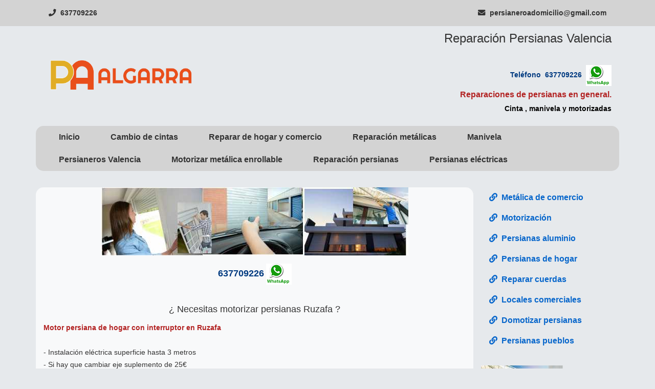

--- FILE ---
content_type: text/html; charset=UTF-8
request_url: https://www.persianavalencia.com/e/persianas-electricas-ruzafa_590.php
body_size: 3993
content:





<!DOCTYPE html>
<html lang="es">
<head>
    <meta charset="UTF-8">
<meta name="viewport" content="width=device-width, initial-scale=1.0">
<meta name="title" content="¿ Necesitas motorizar persianas en el barrio Ruzafa ?">
<meta name="keywords" content="¿ Necesitas motorizar persianas en el barrio Ruzafa ?">
<meta name="description" content="¿ Necesitas motorizar persianas en el barrio Ruzafa ?">
<meta name="abstract" content="">
<meta name="subject" content="">
<meta name="author" content="">
<meta name="distribution" content="all">
<meta name="googlebot" content="noindex nofollow">
<meta name="robots" content="index, follow">
<meta name="revisit-after" content="7 days">

<base href="https://www.persianavalencia.com/">
<link rel="icon" type="image/x-icon" href="favicon-web.ico">
<!-- Para dispositivos Apple -->
<link rel="apple-touch-icon" sizes="180x180" href="favicon.png">
<!-- Para Android -->
<link rel="icon" type="image/png" sizes="192x192" href="favicon.png">

<link rel="stylesheet" href="https://stackpath.bootstrapcdn.com/bootstrap/4.5.2/css/bootstrap.min.css">
<link rel="stylesheet" href="https://cdnjs.cloudflare.com/ajax/libs/font-awesome/5.15.3/css/all.min.css">

<link rel="stylesheet" href="wysiwyg-editor.css">
<link rel="stylesheet" href="wysiwyg-site.css">
<link rel="stylesheet" href="styles.css?v=005">
<title>¿ Necesitas motorizar persianas en el barrio Ruzafa ?</title>
</head>
<body>

<!-- Información de contacto en una fila de dos columnas encima de la cabecera -->
<div class="contact-info-bar">
    <div class="container">
        <div class="row">
            <div class="col-md-6 text-center text-md-left">
                <p><a href="tel:637709226" rel="nofollow"><i class="fas fa-phone"></i> 637709226</a></p>
            </div>
            <div class="col-md-6 text-center text-md-right">
                <p><a href="mailto:persianeroadomicilio@gmail.com" rel="nofollow"><i class="fas fa-envelope"></i> persianeroadomicilio@gmail.com</a></p>
            </div>
        </div>
    </div>
</div>

<!-- Cabecera principal -->
<header class="header">
    <div class="container">
        <div class="row">
            <div class="col-md-4 text-center text-md-left">
                <a href="https://www.persianavalencia.com/" title="Reparación Persianas Valencia"><img src="user_files/logo_banner/BL-180111162821_1.png" alt="Reparación Persianas Valencia" title="Reparación Persianas Valencia" class="img-fluid"></a>
            </div>
            <div class="col-md-8 text-center text-md-right">
                <h1>Reparación Persianas Valencia</h1>
                <p><p style="margin: 0px; padding: 0px; font-size: 1.2em; color: rgb(0, 0, 0); font-family: ubuntulight;">
	&nbsp;</p>
<p><span class="phone"><a href="tel://637709226" title="reparacion persianas en valencia" style="text-align: center;">Teléfono &nbsp;637709226</a><span style="color: rgb(178, 34, 34); text-align: center;">&nbsp;</span>&nbsp;<a href="https://api.whatsapp.com/send?phone=+34637709226&amp;text=Hola deseo informacion sobre persianas" target="_blank"><img alt="reparaciones de persianas valencia" src="https://www.persianavalencia.com/user_files/imagenes/wasappersiana_160304183341.wasappersianapng" style="width: 50px; height: 41px;" title="reparaciones de persianas valencia"></a></span></p>
<p>
	<strong><span style="color:#b22222;"><span style="font-size:16px;">Reparaciones de persianas en general.<br>
	</span></span></strong></p>
<p>
	<span style="color:#000;"><strong>Cinta , manivela y motorizadas</strong><br>
	</span></p></p>
            </div>
        </div>
    </div>
</header>

<nav class="navbar navbar-expand-lg navbar-light">
    <div class="container">
        <button class="navbar-toggler" type="button" data-toggle="collapse" data-target="#navbarNav" aria-controls="navbarNav" aria-expanded="false" aria-label="Toggle navigation">
            <span class="navbar-toggler-icon"></span>
        </button>
        <div class="collapse navbar-collapse" id="navbarNav">
            <ul class="navbar-nav ml-auto">
                <li><a href='' title='Inicio' >Inicio</a></li><li><a href='e/reparacion-de-cintas-de-persianas-en-valencia-reparar-arreglar-arreglo-reparaciones_50.php' rel='' class='' title='Cambio de cintas'>Cambio de cintas</a></li><li><a href='e/arreglo-y-instalacion-de-persianas-para-comercios-negocios-plantas-bajas-hogar-valencia_51.php' rel='' class='' title='Reparar de hogar y comercio'>Reparar de hogar y comercio</a></li><li><a href='e/reparacion-persianas-metalica_398.php' rel='' class='' title='Reparación metálicas'>Reparación metálicas</a></li><li><a href='e/reparacion-persianas-con-manivela-reparar-arreglar-somos-economicos_45.php' rel='' class='' title='Manivela'>Manivela</a></li><li><a href='e/persianero-46002-valencia_394.php' rel='' class='' title='Persianeros Valencia'>Persianeros Valencia</a></li><li><a href='e/motorizar-persiana-metalica-valencia_438.php' rel='' class='' title='Motorizar metálica enrollable'>Motorizar metálica enrollable</a></li><li><a href='e/reparacion-persianas-valencia-persianas-caidas-lamas-cuerdas-atascadas_46.php' rel='' class='' title='Reparación persianas'>Reparación persianas</a></li><li><a href='e/reparacion-persianas-electricas-en-valencia_608.php' rel='' class='' title='Persianas eléctricas'>Persianas eléctricas</a></li>            </ul>
        </div>
    </div>
</nav>

<div class="container my-4">
    <div class="row">
        <div class="col-md-9 contentInfo">
    <div>
    <p style="text-align: center;">
	<span style="font-size:18px;"><strong style="font-size: 14px;"><img class="lazy imagenPost" data-src="https://www.persianavalencia.com/user_files/imagenes/reparacionpersianasvalencia2_171219185809.jpg" alt="motorización persianas " title="motorización persianas " /><br />
	</strong></span></p>
<p style="text-align: center;">
	<span style="font-size: 18px;"><a href="tel://637709226" title="telefono persianero valencia">637709226</a></span>&nbsp;<a href="https://api.whatsapp.com/send?phone=+34637709226&amp;text=Hola%20deseo%20informacion%20sobre%20persianas"><img class="lazy imagenPost" data-src="https://www.persianavalencia.com/user_files/imagenes/wasappersiana_160304183341.wasappersianapng" alt="reparaciones de persianas valencia" title="reparaciones de persianas valencia" /></a></p>
<h1 style="text-align: center;">
	<span style="font-size:18px;">&iquest; Necesitas motorizar persianas Ruzafa ?</span></h1>
<div id="cke_pastebin">
	<span style="font-size:14px;"><span style="color: rgb(178, 34, 34);"><strong>Motor persiana de hogar con interruptor en Ruzafa </strong></span><br />
	</span></div>
<div>
	<span style="font-size:14px;"><br />
	</span></div>
<div>
	<div id="cke_pastebin">
		<div>
			<span style="font-size: 14px;">- Instalaci&oacute;n el&eacute;ctrica superficie hasta 3 metros</span></div>
		<div id="cke_pastebin">
			<span style="font-size: 14px;">- Si hay que cambiar eje suplemento de 25&euro;</span></div>
		<div id="cke_pastebin">
			<span style="font-size: 14px;">- Garant&iacute;a del motor</span></div>
		<div id="cke_pastebin">
			<span style="font-size: 14px;">- Motor hasta 30nw&nbsp; (equivale para persianas de 200cm x250cm aprox)</span></div>
		<div id="cke_pastebin">
			<span style="font-size: 14px;">- Siempre y cuando no sean autoblocantes las persianas.</span></div>
	</div>
</div>
<div id="cke_pastebin">
	<span style="font-size:14px;"><br />
	</span></div>
<div id="cke_pastebin">
	<span style="font-size:14px;"><span style="color: rgb(178, 34, 34);"><strong>Motor persiana de hogar con mando a distancia&nbsp;</strong></span><strong style="color: rgb(178, 34, 34); font-size: 16px;">en Ruzafa </strong><br />
	</span></div>
<div>
	<span style="font-size:14px;"><br />
	</span></div>
<div>
	<span style="font-size:14px;">- Instalaci&oacute;n el&eacute;ctrica superficie hasta 3 metros</span></div>
<div id="cke_pastebin">
	<span style="font-size:14px;">- Si hay que cambiar eje suplemento de 25&euro;</span></div>
<div id="cke_pastebin">
	<span style="font-size:14px;">- Garant&iacute;a del motor</span></div>
<div id="cke_pastebin">
	<span style="font-size:14px;">- Motor hasta 30nw&nbsp; (equivale para persianas de 200cm x250cm aprox)</span></div>
<div id="cke_pastebin">
	<span style="font-size:14px;">- Siempre y cuando no sean autoblocantes las persianas.</span></div>
<div>
	<span style="font-size:14px;"><br />
	</span></div>
<div>
	<span style="font-size:14px;"><strong><span style="color:#b22222;">Motorizaci&oacute;n de persiana met&aacute;lica de comercios en Ruzafa<br />
	</span></strong></span></div>
<div>
	&nbsp;</div>
<div>
	<span style="color: rgb(255, 0, 0);">&iexcl; Ojo el precio final lo cierra el t&eacute;cnico al visitar y ver en que condiciones esta la persiana para motorizarla !</span></div>
<h2 style="text-align: center;">
	<span style="font-size:18px;">Motorizaci&oacute;n y reparaci&oacute;n de persianas automaticas</span></h2>
<h3 style="text-align: center;">
	<span style="font-size:18px;">Convertir persiana de manual a autom&aacute;tica&nbsp;</span></h3>
<p style="text-align: center;">
	<a href="https://www.persianavalencia.com/e/instalacion-de-persianas-electricas-con-motor-y-mando-a-distancia-valencia_22.php" title="persianas electricas"><img class="lazy imagenPost" data-src="https://www.persianavalencia.com/user_files/imagenes/motorizacion-con-mando_171209182108.jpg" alt="motorizacion de persianas  " title="motorizacion de persianas " /></a></p>
<h4 style="text-align: center;">
	<span style="font-size: 18px;">Motor para persiana met&aacute;lica en Pobla de Farnals</span></h4>
<p style="text-align: center;">
	<img class="lazy imagenPost" data-src="https://www.persianavalencia.com/user_files/imagenes/motorizacionpersianas_180313092346.jpg" alt="Motor para persiana metálica en Pobla de Farnals" title="Motor para persiana metálica en Pobla de Farnals" /></p>
<p style="text-align: center;">
	&nbsp;</p>
<p style="text-align: center;">
	<span style="font-size: 18px;"><a href="tel://637709226" title="telefono persianero valencia">637709226</a></span>&nbsp;<a href="https://api.whatsapp.com/send?phone=+34637709226&amp;text=Hola%20deseo%20informacion%20sobre%20persianas"><img class="lazy imagenPost" data-src="https://www.persianavalencia.com/user_files/imagenes/wasappersiana_160304183341.wasappersianapng" alt="reparaciones de persianas valencia" title="reparaciones de persianas valencia" /></a></p>    </div>
</div>
        
<div class="col-md-3">
<ul class="nav nav-pills flex-column"><li class='nav-item'><a class='nav-link' href='e/instalacion-persiana-metalica-valencia_432.php' rel='' title='Reparación y Instalación persiana metálica  Valencia'><i class='fas fa-link mr-2'></i>Metálica de comercio</a></li><li class='nav-item'><a class='nav-link' href='e/instalacion-de-persianas-electricas-con-motor-y-mando-a-distancia-valencia_22.php' rel='' title='Instalación persianas electricas Valencia precios al momento'><i class='fas fa-link mr-2'></i>Motorización</a></li><li class='nav-item'><a class='nav-link' href='e/instalacion-venta-y-reparacion-de-persianas-de-aluminio_23.php' rel='' title='Instalación y reparación de persianas aluminio en Valencia'><i class='fas fa-link mr-2'></i>Persianas aluminio</a></li><li class='nav-item'><a class='nav-link' href='e/reparacion-instalacion-motorizacion-de-persianas-domesticas-valencia_48.php' rel='' title='Reparación y motorización persianas domésticas Valencia'><i class='fas fa-link mr-2'></i>Persianas de hogar</a></li><li class='nav-item'><a class='nav-link' href='e/reparacion-cuerdas-para-persianas-valencia-arreglar-reparar-economico_44.php' rel='' title='Reparación cuerdas para persianas Valencia todas las zonas'><i class='fas fa-link mr-2'></i>Reparar  cuerdas</a></li><li class='nav-item'><a class='nav-link' href='e/reparacion-persiana-de-locales-valencia_123.php' rel='' title='Reparación persiana de locales Valencia pide presupuesto'><i class='fas fa-link mr-2'></i>Locales comerciales</a></li><li class='nav-item'><a class='nav-link' href='e/domotizar-persianas_596.php' rel='' title='Domotizar persianas Valencia controla las persianas con movil'><i class='fas fa-link mr-2'></i>Domotizar persianas</a></li><li class='nav-item'><a class='nav-link' href='e/blog-con-ofertas-y-novedades-de-persianas-algarra_24.php' rel='' title='Preguntas y respuestas de reparación de persianas'><i class='fas fa-link mr-2'></i>Persianas pueblos</a></li></ul><p style="margin: 0px; padding: 0px; font-size: 1.2em; color: rgb(0, 0, 0); font-family: ubuntulight;"><br></p>
<p>
	<img class="lazy imagenPost" data-src="https://www.persianavalencia.com/user_files/imagenes/reparacionpersianas-en-valencia_171219185356.jpg" alt="reparación de persianas" title="reparación de persianas" /></p><br><p><br></p>
</div>
    </div>
</div>

<div class="container my-4">
    <div class="row">
        <h4 style="margin: 0px; padding: 0px;"><div style="text-align: center;">Teléfono 637709226&nbsp;</div><span style="text-align: -webkit-left;"><div style="text-align: center;"><br></div></span></h4>
<p style="margin: 0px; padding: 0px; font-size: 1.2em; color: rgb(0, 0, 0); font-family: ubuntulight; text-align: center;">
	&nbsp;</p>
<p>
	<span style="color: rgb(178, 34, 34); font-size: 14px;"><strong>PA ALGARRA</strong>&nbsp; ofrece técnico profesional con servicio y presupuesto a domicilio&nbsp; </span><span style="color: rgb(178, 34, 34); font-size: 14px;">de reparación o sustitución de piezas de persianas deterioradas o rotas , instalación y motorización en todos los barrios , códigos postales y pueblos mencionados en la web ,&nbsp;</span><span style="color: rgb(178, 34, 34); font-size: 14px;">&nbsp;el persianero o toldero se pondrá en contacto con usted para concretar la hora de la visita.</span></p>
<p>
	Las imágenes son publicitarias los toldos , persianas y interruptores ó mandos de motorizaciones&nbsp; y mosquiteras que se instalan pueden tener variaciones.</p><p>Las imágenes utilizadas en este sitio son con fines ilustrativos y publicitarios. Pueden representar tipos de persianas, instalaciones o reparaciones genéricas, y no garantizan resultados específicos ni corresponden necesariamente a trabajos realizados por esta empresa.</p><p><span style="font-size: 12px;"></span></p><p></p><p>Imágenes ilustrativas con fines comerciales.Imágenes recreadas con fines publicitarios.</p><p><br></p>
<p style="text-align: center;">
	<span style="color:#f00;"><strong><span style="font-size:16px;">&nbsp;</span></strong></span></p>    </div>
</div>
<footer class="footer">
    <div class="container">
        
        <nav class="navbar navbar-expand-lg"><div class="container-fluid"><div class="navbar-nav"><a href='contacto.php' class='nav-link' title='Contacto'>Contacto</a><a href='condiciones-de-uso.php' class='nav-link' title='Condiciones de uso'>Condiciones de uso</a><a href='politica-de-privacidad.php' class='nav-link' title='Política de privacidad  términos de uso  aviso legal y cookies'>Política de privacidad  términos de uso  aviso legal y cookies</a></div></div></nav>

    </div>
</footer>
<script src="https://code.jquery.com/jquery-3.5.1.min.js"></script>
<script src="https://cdn.jsdelivr.net/npm/@popperjs/core@2.5.4/dist/umd/popper.min.js"></script>
<script src="https://stackpath.bootstrapcdn.com/bootstrap/4.5.2/js/bootstrap.min.js"></script>
<script src="https://cdn.jsdelivr.net/npm/vanilla-lazyload@17.8.3/dist/lazyload.min.js"></script>
<script>
    var lazyLoadInstance = new LazyLoad({
        elements_selector: ".lazy"
    });
    $(document).ready(function() {
        $('.navbar-toggler').on('click', function() {
            $('#navbarNav').collapse('toggle');
        });
    });
</script>

</body>
</html>


--- FILE ---
content_type: text/css
request_url: https://www.persianavalencia.com/styles.css?v=005
body_size: 1243
content:
/* Añadir al archivo styles.css */

/* Colores de la marca */
:root {
    --primary-color: #E94E1B; /* Tono del logo */
    --secondary-color: #f8f9fa; /* Fondo claro */
    --text-color: #333; /* Texto principal */
    --highlight-color: #D3D3D3; /* Gris suave */
    --title-color: #2f4f4f; /* Gris oscuro */
    --link-color: #E94E1B; /* Tono del logo */
    --secondary-colorLight: #E6E9EC; /* background */
    --fotter-background:#DEE2E7; /* background footer */
}

/* Estilos generales */
body {
    font-family: Arial, sans-serif;
    background-color: var(--secondary-colorLight);
    color: var(--text-color);
}

.navbar {
    /*background-color: var(--highlight-color); /* Fondo gris suave */

}

.navbar .container {
    background-color: var(--highlight-color); /* Fondo gris suave */
    border-radius: 15px;
}

.navbar-nav {
    display: flex;
    flex-wrap: wrap; /* Permitir que los elementos se envuelvan a la siguiente línea */
    justify-content: flex-start;
    width: 100%;
}

.navbar-nav li {
    margin: 10px 15px; /* Espacio entre los elementos del menú */
}

.navbar a {
    color: var(--text-color) !important; /* Texto principal */
    padding: 10px 15px;
    border-radius: 5px;
    transition: background-color 0.3s, color 0.3s;
    text-decoration: none;
    font-weight: bold;
}

.navbar a:hover {
    background-color: var(--primary-color);
    color: #fff !important;
}

.contentInfo
{
    background-color: var(--secondary-color); /* Fondo gris suave */
    border-radius: 15px;
}
.header {
    background-color: var(--secondary-colorLight); /* Fondo claro */
    color: var(--text-color);
    padding: 10px 0;
   /* border-bottom: 1px solid #ddd; /* Línea fina para separar */
}

.header .row {
    align-items: center;
}

.header img {
    max-width: 350px; /* Aumenta el tamaño del logo en escritorio */
}

.header h1 {
    margin: 0;
    font-size: 1.5em; /* Texto más pequeño */
}

.header p {
    margin: 5px 0;
    font-size: 0.9em; /* Texto más pequeño */
}

.contact-info-bar {
    background-color: var(--highlight-color);
    color: #fff;
    padding: 5px 0;
}

.contact-info-bar p {
    margin: 0;
    font-size: 0.9em;
}

.contact-info-bar a {
    color: var(--text-color);
    text-decoration: none;
    padding: 10px;
    display: block;
}

.contact-info-bar a i {
    margin-right: 5px;
}

.footer {
    background-color: var(--fotter-background);
    color: #fff;
    padding: 10px 0;
    text-align: center;
}

@media (max-width: 576px) {
    .header {
        padding: 5px 0;
    }
    .header img {
        max-width: 280px; /* Ajusta el tamaño del logo en móviles */
    }
    .header h1 {
        font-size: 1.2em; /* Texto más compacto en móviles */
    }
    .header p {
        font-size: 0.8em; /* Texto más compacto en móviles */
    }
    h3 {
        font-size: 1.2em; /* Títulos más pequeños en móviles */
    }
    h2{
        font-size: 1.6em; /* Títulos más pequeños en móviles */
    }

    .navbar-nav {
        justify-content: center; /* Centrar los elementos del menú en móviles */
    }

    .navbar-nav li {
        margin: 5px 0; /* Reducir el margen en móviles */
    }
}

/* Clases para el contenido */
.heading-brand {
    color: var(--primary-color);
    font-size: 16px;
}

.title-brand {
    color: var(--title-color);
    font-size: 14px;
}

.contact-info a {
    color: var(--link-color);
}

.whatsapp-icon {
    width: 50px;
    height: 41px;
}



.text-center {
    text-align: center;
}

.imagenPost {
    max-width: 100%;
    height: auto;
    /*display: block; /* */
    margin: 0 auto;
}

.subtitulo {
    color: #696969;
    font-size: 16px;
    font-weight: bold;
}

.title-class{
    font-size: 26px !important;
    text-align: center !important;
    font-weight: bold;
    color:#315A88;
    padding-top: 12px;
}

.title-class2{
    font-size: 26px !important;
    text-align: center !important;
    font-weight: bold;
    color:#315A88;
    padding-top: 12px;
}

a.nav-link:visited, a.nav-link:link {
    color: #0766cb;
}
a.nav-link:hover {
    color: #07478b;
    text-decoration: underline;
}


a:hover {
    color: #002B60;
    text-decoration: underline;
}
a {
    color: #003A80;
    font-weight: bold;
}